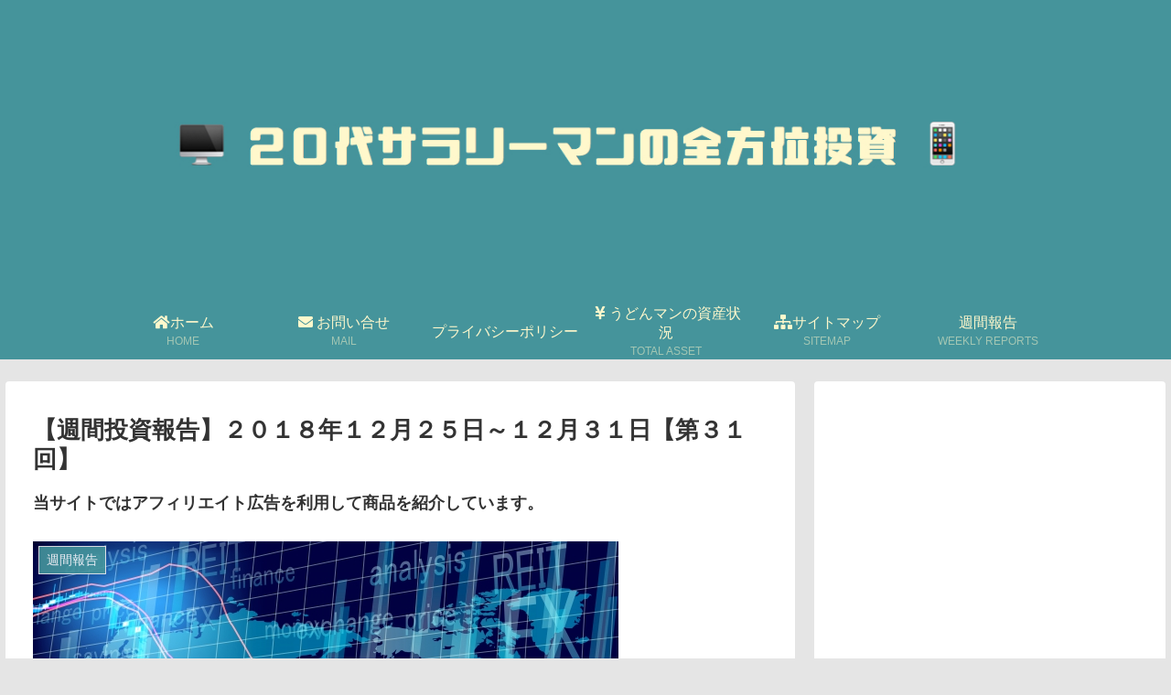

--- FILE ---
content_type: text/html; charset=utf-8
request_url: https://www.google.com/recaptcha/api2/aframe
body_size: 267
content:
<!DOCTYPE HTML><html><head><meta http-equiv="content-type" content="text/html; charset=UTF-8"></head><body><script nonce="1WJsyiC1-fEXyM_Ht1TOMQ">/** Anti-fraud and anti-abuse applications only. See google.com/recaptcha */ try{var clients={'sodar':'https://pagead2.googlesyndication.com/pagead/sodar?'};window.addEventListener("message",function(a){try{if(a.source===window.parent){var b=JSON.parse(a.data);var c=clients[b['id']];if(c){var d=document.createElement('img');d.src=c+b['params']+'&rc='+(localStorage.getItem("rc::a")?sessionStorage.getItem("rc::b"):"");window.document.body.appendChild(d);sessionStorage.setItem("rc::e",parseInt(sessionStorage.getItem("rc::e")||0)+1);localStorage.setItem("rc::h",'1769899633458');}}}catch(b){}});window.parent.postMessage("_grecaptcha_ready", "*");}catch(b){}</script></body></html>